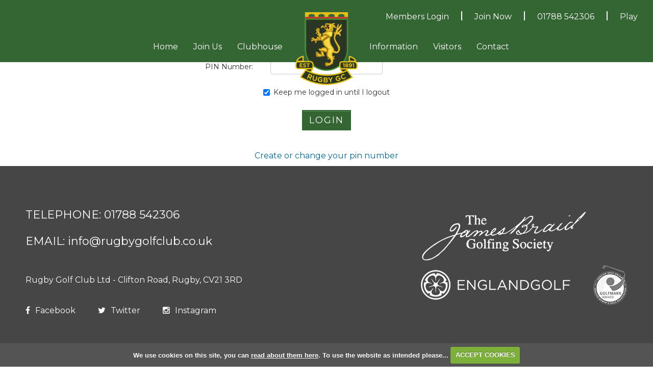

--- FILE ---
content_type: text/html; charset=UTF-8
request_url: https://www.rugbygolfclub.co.uk/ladies-section
body_size: 20225
content:

<!DOCTYPE html>
<html lang="en">
<head>
<meta http-equiv="X-UA-Compatible" content="IE=edge" />
<title>Login Required - Rugby Golf Club :: Golf Course Rugby Warwickshire</title>


<link href="/styles/bootstrap.1655723398.css" rel="stylesheet" media="screen" type="text/css">
<link href="/styles/bootstrap_common.1655723398.css" rel="stylesheet" media="screen" type="text/css">


<link href="/customcss/styles/rugby.1750250219.css" rel="stylesheet" type="text/css" media="screen">

<link href="/print.1656928773.css" rel="stylesheet" type="text/css" media="print">
<script>
  var deviceType = 'computer';
  </script>
<meta name="viewport" content="width=device-width, initial-scale=1.0">
<!--[if lt IE 9]>
<script src="/javascript/html5shiv.js"></script>
<![endif]-->

<script src="/javascript/jquery.min.js"></script>
  <script src="/javascript/jquery-migrate-1.4.1.min.js"></script><link rel="stylesheet" href="/styles/fa440/css/font-awesome.min.css">
<script src="/javascript/jquery.mb.browser-master/jquery.mb.browser.min.js"></script><script type="text/javascript" src="/javascript/bootstrap.1655723397.js"></script>


 <link href="/images/resources/rugby/favicon.png" type="image/png" rel="icon" />

<meta name="revisit-after" content="1 days">
<meta name="robots" content="index,follow">
<meta name="description" content="Rugby Golf Club, Warwickshire, Always a Warm Welcome from Staff, Members, Bar, 18 holes">
<meta name="keywords" content="Rugby Golf Club, Warwickshire, Always a Warm, Welcome from Staff, Members, Bar, 18 holes">
<meta http-equiv="Content-Type" content="text/html; charset=utf-8">
<meta http-equiv='content-language' content='en'>
<link href="https://fonts.googleapis.com/css2?family=Lora:wght@400;500;700&family=Montserrat:wght@400;500;700&display=swap" rel="stylesheet"> 
<script type="text/javascript" src="/main.js"></script>
    
<script src="/javascript/jquery.cookie.js"></script>
<script src="/javascript/jquery.cookiecuttr.js"></script>
<link href="/styles/cookiecuttr.css" rel="stylesheet" type="text/css" media="screen">
<script type="text/javascript">
$(document).ready(function () {
$.cookieCuttr({
cookieAnalytics: false,
cookiePolicyLink: "/cookie-usage.php",
cookieMessage: 'We use cookies on this site, you can <a href="{{cookiePolicyLink}}" title="read about our cookies">read about them here</a>. To use the website as intended please...',
cookieNotificationLocationBottom: true,
}); });
</script><script type="text/javascript">
$(document).ready(function() {
$("#memberid").focus();
});
</script><script type='text/javascript'> var layout3 = false; </script>
</head>
<body  class="body-class-ladies-section page-url-ladies-section  body-root-home body-nav-current-   body-public  body-loginpage body-inner " >
  
<div style='display:none;'><p><a style='display:none;' href='/extlink.php' rel='nofollow'>More</a></p></div>
  <div id="outerborder"><div id="outleft"></div>
  <div id="container">
  <!--sphider_noindex-->
    <div id="printbanner"><p class="clubname"><span class='clubnametext'>Rugby Golf Club</span><img src="/images//resources/rugby/rugby-2023-ts-small.png" align="right" alt=""></p></div><!-- Google tag (gtag.js) -->
<script async src="https://www.googletagmanager.com/gtag/js?id=G-8H7JDKE4E5"></script>
<script>
  window.dataLayer = window.dataLayer || [];
  function gtag(){dataLayer.push(arguments);}
  gtag('js', new Date());

  gtag('config', 'G-8H7JDKE4E5');
</script>


<div class="header-wrapper noprint">
  <div class="header-bg">
    
  </div>
  <div class="navbar navbar-inverse">
      <button type="button" data-toggle="collapse" class="closed-menu menu menu-trigger" data-target=".nav-collapse.collapse" id="hamburger-icon" title="Menu">
	     		  <span class="line line-1"></span>
	     		  <span class="line line-2"></span>
	     		  <span class="line line-3"></span>
        <span class="menu-button-open">MENU</span>
        <span class="menu-button-close">CLOSE</span>
	     		</button>
		<div id="myNavbar" class="nav-collapse collapse">
          <div class="nav-wrapper">
            <div class="nav-section">
			<div id="topmenu">
  <ul id="nav" class="nav"><li class="first nav-level-1 nav-menu-home"><a href="/"><span>Home</span></a></li><li class="moredown dropdown nav-level-1 nav-haslevel-2 nav-menu-the_course"><a href="/the_course" class="moredown dropdown-toggle" data-toggle="dropdown"><span> Course</span></a><ul class='dropdown-menu' role='menu' aria-labelledby="dropdownMenu"><li class=" nav-level-2 nav-menu-course_flyover"><a href="/course_flyover"><span>Course Flyover</span></a></li><li class=" nav-level-2 nav-menu-course"><a href="/course"><span>Hole by Hole Description and Tips</span></a></li><li class=" nav-level-2 nav-menu-tee_sponsorship"><a href="/tee_sponsorship"><span>Sponsorship</span></a></li> </ul></li><li class=" nav-level-1 nav-menu-golf"><a href="/golf"><span> Our History</span></a></li><li class="moredown dropdown nav-level-1 nav-haslevel-2 nav-menu-visitors"><a href="/visitors" class="moredown dropdown-toggle" data-toggle="dropdown"><span>Visitors</span></a><ul class='dropdown-menu' role='menu' aria-labelledby="dropdownMenu"><li class=" nav-level-2 nav-menu-visitors_club_diary"><a href="/visitors_club_diary"><span>Club Diary</span></a></li><li class=" nav-level-2 nav-menu-dress_code"><a href="/dress_code"><span>Dress Code</span></a></li><li class=" nav-level-2 nav-menu-our_green_fees"><a href="/our_green_fees"><span>Green Fees</span></a></li><li class=" nav-level-2 nav-menu-copy_of_health_and_safety"><a href="/copy_of_health_and_safety"><span>Copy of Health and Safety</span></a></li><li class=" nav-level-2 nav-menu-society_rates"><a href="/society_rates"><span>Society Rates</span></a></li><li class=" nav-level-2 nav-menu-offers"><a href="/offers"><span>Offers</span></a></li><li class=" nav-level-2 nav-menu-testimonials"><a href="/testimonials"><span>Testimonials</span></a></li><li class=" nav-level-2 nav-menu-nhs_staff_discounts"><a href="/nhs_staff_discounts"><span>NHS Staff Discounts</span></a></li><li class=" nav-level-2 nav-menu-opens"><a href="/opens"><span>Entrants for RGC Open Competitions</span></a></li> </ul></li><li class="moredown dropdown nav-level-1 nav-haslevel-2 nav-menu-clubhouse"><a href="/clubhouse" class="moredown dropdown-toggle" data-toggle="dropdown"><span>Clubhouse</span></a><ul class='dropdown-menu' role='menu' aria-labelledby="dropdownMenu"><li class=" nav-level-2 nav-menu-the_clubhouse"><a href="/the_clubhouse"><span>The Clubhouse</span></a></li><li class=" nav-level-2 nav-menu-restaurant"><a href="/restaurant"><span>Restaurant</span></a></li><li class=" nav-level-2 nav-menu-our_function_room"><a href="/our_function_room"><span>Our Function Room</span></a></li> </ul></li><li class=" nav-level-1 nav-menu-events"><a href="/events"><span>Events</span></a></li><li class="moredown dropdown nav-level-1 nav-haslevel-2 nav-menu-news_page"><a href="/news_page" class="moredown dropdown-toggle" data-toggle="dropdown"><span>News</span></a><ul class='dropdown-menu' role='menu' aria-labelledby="dropdownMenu"><li class=" nav-level-2 nav-menu-news"><a href="/news"><span>News</span></a></li><li class=" nav-level-2 nav-menu-mens_senior_news"><a href="/mens_senior_news"><span>Mens Senior News</span></a></li><li class=" nav-level-2 nav-menu-competition_winners"><a href="/competition_winners"><span> Competition Winners 2016</span></a></li><li class=" nav-level-2 nav-menu-board_committees"><a href="/board_committees"><span>Board &amp; Committees</span></a></li><li class=" nav-level-2 nav-menu-captains_charity_presentation"><a href="/captains_charity_presentation"><span>Captains Charity Presentation</span></a></li> </ul></li><li class="moredown dropdown nav-level-1 nav-haslevel-2 nav-menu-contact"><a href="/contact" class="moredown dropdown-toggle" data-toggle="dropdown"><span>Contact</span></a><ul class='dropdown-menu' role='menu' aria-labelledby="dropdownMenu"><li class=" nav-level-2 nav-menu-contact_rugby_golf_club"><a href="/contact_rugby_golf_club"><span>Contact Rugby Golf Club</span></a></li><li class=" nav-level-2 nav-menu-how_to_find_rugby_golf_club"><a href="/how_to_find_rugby_golf_club"><span>Our Location</span></a></li> </ul></li><li class=" nav-level-1 nav-menu-history"><a href="/history"><span>History</span></a></li><li class="moredown dropdown nav-level-1 nav-haslevel-2 nav-menu-join_us"><a href="/join_us" class="moredown dropdown-toggle" data-toggle="dropdown"><span>Join Us</span></a><ul class='dropdown-menu' role='menu' aria-labelledby="dropdownMenu"><li class=" nav-level-2 nav-menu-membership_categories"><a href="/membership_categories"><span>Membership Categories</span></a></li><li class=" nav-level-2 nav-menu-flexi_membership"><a href="/flexi_membership"><span>Flexible Membership </span></a></li><li class=" nav-level-2 nav-menu-reciprocal_golf_agreements"><a href="/reciprocal_golf_agreements"><span>Reciprocal Golf Agreements</span></a></li><li class=" nav-level-2 nav-menu-corporate_membership"><a href="/corporate_membership"><span>Corporate Membership</span></a></li><li class=" nav-level-2 nav-menu-member_benefits"><a href="/member_benefits"><span>Member Benefits</span></a></li> </ul></li><li class="moredown dropdown nav-level-1 nav-haslevel-2 nav-menu-clubhouse."><a href="/clubhouse." class="moredown dropdown-toggle" data-toggle="dropdown"><span>Clubhouse</span></a><ul class='dropdown-menu' role='menu' aria-labelledby="dropdownMenu"><li class=" nav-level-2 nav-menu-menu"><a href="/menu"><span>Menus</span></a></li><li class=" nav-level-2 nav-menu-new-the-clubhouse"><a href="/new-the-clubhouse"><span>Opening Times</span></a></li><li class=" nav-level-2 nav-menu-food_specials"><a href="/food_specials"><span>Food Specials</span></a></li><li class=" nav-level-2 nav-menu-clubhouse_etiquette"><a href="/clubhouse_etiquette"><span>Clubhouse Etiquette</span></a></li><li class=" nav-level-2 nav-menu-functions"><a href="/functions"><span>Hire RGC for Functions?</span></a></li><li class=" nav-level-2 nav-menu-christmas"><a href="/christmas"><span>Christmas</span></a></li> </ul></li><li class="moredown dropdown nav-level-1 nav-haslevel-2 nav-menu-golf_(restored_1)"><a href="/golf_(restored_1)" class="moredown dropdown-toggle" data-toggle="dropdown"><span>Information</span></a><ul class='dropdown-menu' role='menu' aria-labelledby="dropdownMenu"><li class=" nav-level-2 nav-menu-junior_golf"><a href="/junior_golf"><span>Junior Golf</span></a></li><li class=" nav-level-2 nav-menu-the_course_new"><a href="/the_course_new"><span>The Course</span></a></li><li class=" nav-level-2 nav-menu-golf."><a href="/golf."><span>Course Guide</span></a></li><li class=" nav-level-2 nav-menu-womens_charter"><a href="/womens_charter"><span>Women in Golf</span></a></li><li class=" nav-level-2 nav-menu-new_to_golf"><a href="/new_to_golf"><span>New To Golf</span></a></li><li class=" nav-level-2 nav-menu-lessons"><a href="/lessons"><span>Lessons</span></a></li> </ul></li><li class="moredown dropdown nav-level-1 nav-haslevel-2 nav-menu-visitors."><a href="/visitors." class="moredown dropdown-toggle" data-toggle="dropdown"><span>Visitors</span></a><ul class='dropdown-menu' role='menu' aria-labelledby="dropdownMenu"><li class=" nav-level-2 nav-menu-visitors-introduction"><a href="/visitors-introduction"><span>Visitors Information</span></a></li><li class=" nav-level-2 nav-menu-society_packages"><a href="/society_packages"><span>Society Packages</span></a></li><li class=" nav-level-2 nav-menu-green-fees"><a href="/green-fees"><span>Green-Fees</span></a></li><li class=" nav-level-2 nav-menu-open_competitions"><a href="/open_competitions"><span>Open Competitions</span></a></li><li class=" nav-level-2 nav-menu-course_dress_code"><a href="/course_dress_code"><span>Course Dress Code</span></a></li> </ul></li><li class="moredown dropdown nav-level-1 nav-haslevel-2 nav-menu-contact."><a href="/contact." class="moredown dropdown-toggle" data-toggle="dropdown"><span>Contact</span></a><ul class='dropdown-menu' role='menu' aria-labelledby="dropdownMenu"><li class=" nav-level-2 nav-menu-privacy_policy"><a href="/privacy_policy"><span>Privacy Policy</span></a></li><li class=" nav-level-2 nav-menu-contact_us"><a href="/contact_us"><span>Contact Us</span></a></li><li class=" nav-level-2 nav-menu-location"><a href="/location"><span>Location</span></a></li> </ul></li></ul></div>
            </div>
          </div>
    	</div>
  	</div>
  <div class="main-logo">
    <a href="/"><img src="/images/resources/rugby/rugby-2023-logo.png"></a>
  </div>
  <div class="header-links">
    <a href="/login.php"><span class="hide-members">Members </span>Login</a>
    <span class="header-vert-line"></span>
    <a href="https://www.fastdd.co.uk/platinum/start.php?c=rugbygolfclubnewmembers" target="_blank">Join Now</a>
    <span class="header-vert-line"></span>
    <span class="header-tel">01788 542306</span>
    <span class="header-vert-line"></span>
    <a href="/visitorbooking">Play</a>
  </div>
</div>
<div class="content-wrapper">
  <div id="globalwrap">
    <!--/sphider_noindex--><div class="global" style=""><div id="login">
<h3>Welcome to Rugby Golf Club</h3>
<div style="padding-bottom:3em;">
<p style="color: red;"></p>
	<form name="form1" method="post" class="form form-horizontal" action="" autocomplete="off">
<fieldset>
<div class="control-group">
<input type="hidden" name="task" value="login" />
<input type="hidden" name="topmenu" value="1" />
<label for="memberid" class="control-label">Login: </label>
<div class="controls">
        <input name="memberid" type="text" id="memberid" size="25" maxlength="50" value=''/>
</div>
</div>

<div class="control-group">

<label for="pin" class="control-label">PIN Number: </label>
  <div class="controls">
        <input name="pin" type="password" id="pin" size="4" maxlength="10" autocomplete="off"/>
  </div>
</div>
<div class="control-group">
  <div class="controls">
<label for="cachemid" class="checkbox">
  <input type="checkbox" class="inline" name="cachemid" value="1" checked="checked">
  Keep me logged in until I logout</label>
    <input type="submit" class="btn" name="Submit" value="Login">
</div>

 </fieldset></form>
<p style="text-align:center;"><a href="?action=nopin">Create or change your pin number</a></p>
</div></div>
</div>
<div id="printfooter"><br><img src="/images//resources/rugby/rugby-2023-ts-small.png" style="float:left;" class="footerClubLogo"><br><p class=\"para\" style=\"text-align:center;\">Created by intelligentgolf version 10.1.2.<br><br></div></div></div>
</div>
<div class="footer-wrapper noprint">
  <div class="top-footer">
    <div class="footer-space">
      <div class="row-fluid">
        <div class="span7">
          <div class="footer-tel">
            <h4>
              Telephone: 01788 542306
            </h4>
          </div>
          <div class="footer-email">
            <h4>
              Email: <a href="mailto:info@rugbygolfclub.co.uk">info@rugbygolfclub.co.uk</a>
            </h4>
          </div>
          <div class="footer-address">
            <span>Rugby Golf Club Ltd - Clifton Road, Rugby, CV21 3RD</span>
          </div>
          <div class="footer-social">
            <a class="footer-face" href="https://www.facebook.com/groups/871333609648109/" target="_blank"><i class="fa fa-facebook"></i>Facebook</a>
            <a class="footer-twit" href="https://twitter.com/rugbygolfclub?lang=en" target="_blank"><i class="fa fa-twitter"></i>Twitter</a>
            <a class="footer-insta" href="https://www.instagram.com/ukrugbygolf/?hl=en" target="_blank"><i class="fa fa-instagram"></i>Instagram</a>
            <!--<a class="footer-tube" href="https://www.youtube.com/channel/UCNb_PK8Up0XTIbK6XtmfqtQ" target="_blank"><i class="fa fa-youtube-play"></i>Youtube</a>!-->
          </div>
        </div>
        <div class="span5">
          <div class="footer-logos">
            <div class="footer-logos-top">
              <a href="https://www.thebraidsociety.com/home" target="_blank"><img src="/images/resources/rugby/james-braid-footer.png"></a>
            </div>
            <div class="footer-logos-bottom">
              <a href="https://www.englandgolf.org/" target="_blank"><img src="/images/resources/rugby/eg-footer.png"></a>
              <a href="https://www.golfmark.org/" target="_blank"><img src="/images/resources/rugby/golfmark-footer.png"></a>
            </div>
          </div>
        </div>
      </div>
    </div>
  </div>
  <div class="bottom-footer">
    <div class="footer-space">
      <div class="row-fluid">
        <div class="span9 footer-copy">
          Copyright 2026 by Rugby Golf Club. All rights reserved. <a class="footer-cookies" href="/cookie-usage.php">Cookies</a> <span class="footer-vert-line"></span> <a href="/privacy.php">Privacy policy</a>
        </div>
        <div class="span3 footer-ig-logo">
          <a href="https://www.intelligentgolf.co.uk" target="_blank"><img src="/images/darkbg_ig_logo.png"></a>
        </div>
      </div>
    </div>
  </div>
</div></div></div>
<div id="outright"></div></div>
<!-- Google tag (gtag.js) -->
<script async src="https://www.googletagmanager.com/gtag/js?id=G-M4HR3J3KPZ"></script>
<script>
  window.dataLayer = window.dataLayer || [];
  function gtag(){dataLayer.push(arguments);}
  gtag("js", new Date());

  gtag("config", "G-M4HR3J3KPZ", {
    "cookie_flags": "max-age=7200;secure;samesite=none",
    "auth": "Not Logged In",
    "userLevel": "Not Logged In",
    "memberType": "Not Logged In"
  });</script><script>

 // menu control

 $('#hamburger-icon').click(function(){
   $('body').toggleClass('open-nav');
 });
  
 // scroll navbar fade
  
  $(window).on("scroll touchmove", function () {
    var winwidth = window.innerWidth;
    if (winwidth >= 980){
     $('.body-public').toggleClass('fix', $(document).scrollTop() > 100);
    }
    else {
      $('.body-public').removeClass('fix');
    }
  });
  
  // scorecard button
  
  $('.body-public a#score-open-link').click(function(){
      $('.scorecard-content').slideDown('400');
      $('a#score-open-link').addClass('hide');
      $('a#score-close-link').addClass('disp');
    });
    
    $('.body-public a#score-close-link').click(function(){
      $('.scorecard-content').slideUp('400');
      $('a#score-open-link').removeClass('hide');
      $('a#score-close-link').removeClass('disp');
    });
  
  // newsletter label fade
  
  $(document).ready(function(){
    setInterval(function(){
      if($('.body-public .newsletter-form .customFormLine:nth-child(1)').children('input').length > 0){
        if($('.customFormLine:nth-child(1) input').val().length >= 1){
          $('.customFormLine:nth-child(1)').addClass('hide-label');
        }
        else {
          $('.customFormLine:nth-child(1)').removeClass('hide-label');
        }
      }
    }, 500);
  });
  
   // video resize
  
  $(document).ready(function(){
    setEmbeddedVideosHeight();
  });
  
  function setEmbeddedVideosHeight() {
  
  // Find all YouTube videos
  var $allVideos = $(".hole-small-slideshow iframe[src*='//player.vimeo.com'], .home-pic-text iframe[src^='//player.vimeo.com'], .home-pic-text iframe[src^='//www.youtube.com']");
    
    var $difVideo = $(".dif-height.content-video iframe[src^='//www.youtube.com']");
	
  // Figure out and save aspect ratio for each video
  $allVideos.each(function() {
  $(this)
    .data('aspectRatio', this.height / this.width)

    // and remove the hard coded width/height
    .removeAttr('height')
    .removeAttr('width');

  });
    
  
  // When the window is resized
  $(window).resize(function() {
	  
	  // Resize all videos according to their own aspect ratio
	  $allVideos.each(function() {
		var newWidth = $(this).parent().width();
		var $el = $(this);
		$el
		  .width(newWidth)
        .height(newWidth / (16/9));
		  //.height(newWidth * $el.data('aspectRatio'));
	  });
	  
  }).resize(); // Kick off one resize to fix all videos on page load
}

</script></body></html>

--- FILE ---
content_type: text/css;charset=UTF-8
request_url: https://www.rugbygolfclub.co.uk/customcss/styles/rugby.1750250219.css
body_size: 54400
content:
/* anton styles */

.CodeMirror-wrap .CodeMirror-scroll {
  height: 600px;
}

/* general styles */

body {
  font-size: 16px;
  font-family: 'Montserrat', sans-serif;
}

h1 {
  font-weight: 400;
  font-size: 38px;
  line-height: 48px;
  font-family: 'Lora', serif;
  color: #346633;
}

h2 {
  font-weight: 400;
  font-size: 30px;
  line-height: 40px;
  font-family: 'Lora', serif;
  color: #346633;
}

h3 {
  font-weight: 400;
  font-size: 26px;
  line-height: 36px;
  font-family: 'Lora', serif;
  color: #346633;
}

h4 {
  font-size: 22px;
  line-height: 32px;
  font-weight: 400;
  color: #333;
}

h5 {
  font-size: 20px;
  line-height: 30px;
  font-weight: 400;
  color: #349933;
}

h6 {
  font-size: 18px;
  line-height: 28px;
  font-weight: 400;
  color: #fc0;
}

h5 a {
  background: #346633;
  border: 2px solid transparent;
  display: inline-block;
  padding: 6px 12px;
  color: white;
  font-size: 16px;
  text-transform: uppercase;
}

h5 a:hover {
  background: transparent;
  border: 2px solid #346633;
  color: #346633;
}

a {
  color: #346633;
  transition: all 300ms ease-in-out;
  -moz-transition: all 300ms ease-in-out;
  -webkit-transition: all 300ms ease-in-out;
}

a:hover {
  color: #000;
  text-decoration: none;
}

a:focus {
  outline: 0;
}

input, button, select, textarea {
  font-family: 'Montserrat', sans-serif;
}

/* header styles */

.header-wrapper {
  position: fixed;
  width: 100%;
  /*background: #346633;*/
  top: 0px;
  left: 0px;
  min-height: 122px;
  z-index: 1000;
}

.main-logo {
  width: 122px;
  position: absolute;
  left: 0px;
  right: 0px;
  margin: 0px auto;
  top: 24px;
  z-index: 50;
  transition: all 400ms ease-in-out;
  -moz-transition: all 400ms ease-in-out;
  -webkit-transition: all 400ms ease-in-out;
}

.header-links {
  position: absolute;
  right: 60px;
  top: 55px;
  color: white;
  text-transform: uppercase;
  letter-spacing: 2px;
  font-size: 18px;
  transition: all 400ms ease-in-out;
  -moz-transition: all 400ms ease-in-out;
  -webkit-transition: all 400ms ease-in-out;
}

.header-links a {
  color: white;
}

.header-links a:hover {
  color: #FFCC00;
}

.header-vert-line {
  content: '';
  margin: 0px 20px;
  position: relative;
  display: inline-block;
  width: 2px;
  height: 18px;
  background: white;
  top: 2px;
}

.header-bg {
  background: #346633;
  width: 100%;
  height: 122px;
  transition: all 400ms ease-in-out;
  -moz-transition: all 400ms ease-in-out;
  -webkit-transition: all 400ms ease-in-out;
}

/* navbar styles */

.navbar {
  margin-bottom: 0px;
}

#hamburger-icon {
  position: absolute;
  top: 0px;
  left: 0px;
  width: 236px;
  height: 122px;
  background: #FC0;
  border: none;
  transition: all 400ms ease-in-out;
  -moz-transition: all 400ms ease-in-out;
  -webkit-transition: all 400ms ease-in-out;
}

.menu-button-open {
  position: absolute;
  top: 54px;
  left: 120px;
  color: #346633;
  letter-spacing: 2px;
  transition: all 400ms ease-in-out;
  -moz-transition: all 400ms ease-in-out;
  -webkit-transition: all 400ms ease-in-out;
  opacity: 1;
}

.open-nav .menu-button-open {
  opacity: 0;
}

.menu-button-close {
  position: absolute;
  top: 54px;
  left: 120px;
  color: #346633;
  letter-spacing: 2px;
  transition: all 400ms ease-in-out;
  -moz-transition: all 400ms ease-in-out;
  -webkit-transition: all 400ms ease-in-out;
  opacity: 0;
}

.open-nav .menu-button-close {
  opacity: 1;
}

.line {
  display: inline-block;
  height: 2px;
  background: #346633;
  content: '';
  transition: all 400ms ease-in-out;
  -moz-transition: all 400ms ease-in-out;
  -webkit-transition: all 400ms ease-in-out;
}

.line-1 {
  width: 25px;
  position: absolute;
  top: 49px;
  left: 64px;
}

.line-2 {
  width: 35px;
  position: absolute;
  top: 62px;
  left: 54px;
  opacity: 1;
}

.line-3 {
  width: 35px;
  position: absolute;
  top: 75px;
  left: 54px;
}

.open-nav .line-1 {
  width: 35px;
  transform: rotate(45deg);
  top: 62px;
  left: 55px;
}

.open-nav .line-2 {
  opacity: 0;
}

.open-nav .line-3 {
  transform: rotate(-45deg);
  top: 62px;
}

#myNavbar {
  background: #346633;
  position: absolute;
  top: -100px;
  left: 0px;
  width: 100%;
  z-index: -1;
  transition: all 400ms ease-in-out;
  -moz-transition: all 400ms ease-in-out;
  -webkit-transition: all 400ms ease-in-out;
}

.open-nav #myNavbar {
  top: 122px;
}

.nav-wrapper {
  width: 1170px;
  margin: 0px auto;
  padding: 20px 0px 10px;
  transition: all 400ms ease-in-out;
  -moz-transition: all 400ms ease-in-out;
  -webkit-transition: all 400ms ease-in-out;
}

.navbar .nav {
  float: none;
}

.navbar .nav > li {
  float: none;
  display: inline-block;
}

.navbar-inverse .nav > li > a {
  color: white;
  text-shadow: none;
}

@media (min-width: 1200px) {
  .body-public .nav-section .nav > li:nth-child(5){
    margin-right: 140px;
  }
}

.navbar-inverse .nav > li > a:hover, .navbar-inverse .nav > li.current > a {
  color: #fc0;
}

.navbar-inverse .nav li.dropdown.open > .dropdown-toggle, .navbar-inverse .nav li.dropdown.active > .dropdown-toggle, .navbar-inverse .nav li.dropdown.open.active > .dropdown-toggle {
  color: #FC0;
  box-shadow: none;
  background: transparent;
}

.dropdown-menu {
  background: #244723;
}

.dropdown-menu > li > a {
  color: white;
}

.dropdown-menu > li > a:hover, .dropdown-menu > li.current > a {
  color: #fc0;
  background: transparent;
  background-image: none;
}

/* scrolled header styles */

.fix .header-bg {
  background: rgba(52,102,51,0.7);
  height: 100px;
}

.fix .main-logo {
  width: 100px;
  top: 10px;
}

.fix .header-wrapper {
  min-height: 100px;
}

.fix.open-nav #myNavbar {
  top: 100px;
  background: rgba(52,102,51,0.7);
}

.fix #hamburger-icon {
  height: 100px;
  background: rgba(255,204,0,0.8);
}

.fix .menu-button-open {
  top: 40px;
}

.fix .menu-button-close {
  top: 40px;
}

.fix .line-1 {
  top: 35px;
}

.fix .line-2 {
  top: 48px;
}

.fix .line-3 {
  top: 61px;
}

.fix.open-nav .line-1 {
  top: 48px;
}

.fix.open-nav .line-3 {
  top: 48px;
}

.fix .nav-wrapper {
  padding: 10px 0px;
}

.fix .header-links {
  top: 41px;
}

/* footer styles */

.top-footer {
  background: #464646;
  color: white;
}

.footer-space {
  padding: 0px 200px;
}

.footer-tel {
  padding-top: 80px;
}

.footer-tel h4 {
  text-transform: uppercase;
  margin: 0px;
  color: white;
}

.footer-email {
  padding-top: 20px;
}

.footer-email h4 {
  text-transform: uppercase;
  margin: 0px;
  color: white;
}

.footer-email h4 a {
  color: white;
  text-transform: lowercase;
}

.footer-email h4 a:hover {
  color: #fc0;
}

.footer-address {
  padding-top: 50px;
}

.footer-social {
  padding-top: 40px;
  padding-bottom: 80px;
}

.footer-social a {
  color: white;
  margin-right: 40px;
}

.footer-social a i {
  margin-right: 10px;
}

.footer-social a.footer-face:hover {
  color: #4267b2;
}

.footer-social a.footer-twit:hover {
  color: #1da1f2;
}

.footer-social a.footer-insta:hover {
  color: #912eb9;
}

.footer-social a.footer-tube:hover {
  color: #ff0000;
}

.footer-logos-top {
  padding-top: 80px;
  text-align: right;
  padding-right: 74px;
}

.footer-logos-bottom {
  text-align: right;
}

.footer-logos-bottom > a:first-child img {
  margin-right: 40px;
}

.bottom-footer {
  background: #383838;
  padding: 20px 0px; 
}

.footer-copy {
  color: white;
  padding-top: 8px;
}

.footer-copy a {
  color: white;
}

.footer-copy a:hover {
  color: #fc0;
}

.footer-cookies {
  margin-left: 15px;
}

.footer-vert-line {
  content: '';
  display: inline-block;
  width: 2px;
  height: 18px;
  position: relative;
  top: 3px;
  margin: 0px 15px;
  background: white;
}

.footer-ig-logo {
  text-align: right;
}

.footer-ig-logo img {
  width: 120px;
}

/* home page styles */

.home-slideshow {
  position: relative;
}

.home-slideshow .galleryInner {
  width: 100% !important;
  height: auto !important;
}

.home-status-weather {
  position: absolute;
  bottom: 0px;
  width: 100%;
  background: rgba(0,0,0,0.7);
  height: 64px;
  z-index: 20;
  color: white;
  overflow-y: hidden;
}

.home-status-weather .weatherSingle {
  display: inline-block;
  width: 125px;
  position: relative;
}

.home-status-weather .weatherImage {
  position: absolute;
  top: -7px;
  left: 0px;
  width: 50px;
}

.home-status-weather .weatherDate {
  position: absolute;
  top: -3px;
  left: 60px;
}

.home-status-weather .weatherTemp {
  position: absolute;
  top: 17px;
  left: 60px;
  font-weight: 700;
}

.home-status-weather .afterWeather {
  display: none;
}

.home-status-weather .weathers {
  display: inline-block;
  margin-left: 70px;
}

.home-status-weather h3 {
  display: none;
}

.home-status-weather p {
  display: block;
  margin: 0px 0px 0px 0px;
  position: relative;
  top: -9px;
  left: 40%;
  width: 59%;
  height: 41px;
  overflow-y: hidden;
}

.home-status-weather .updatedate > b {
  display: none;
}

.page-space {
  padding: 0px 200px;
}

.home-white-bg {
  padding-top: 60px;
}

.home-content-area {
  line-height: 28px;
}

.home-intro {
  text-align: center;
  line-height: 34px;
}

.home-intro h1 {
  color: #346633;
  font-size: 50px;
  line-height: 60px;
  margin: 0px;
  padding-bottom: 5px;
}

.home-intro h4 {
  margin: 0px;
  text-transform: uppercase;
  font-size: 18px;
  line-height: 24px;
  letter-spacing: 2px;
  padding-bottom: 30px;
  color: #333;
}

.home-intro h5 {
  display: inline-block;
  margin-top: 50px;
}

.home-intro h5 a {
  padding: 6px 20px;
  margin-right: 20px;
}

.home-grey-bg {
  background: #EFF4F0;
  margin-top: -130px;
}

.home-grey-bg-content {
  padding-top: 210px;
  padding-bottom: 100px;
}

.home-grey-bg-content .span8 {
  padding-left: 75px;
}

.home-grey-title h2 {
  color: #339933;
  text-transform: uppercase;
  font-size: 70px;
  line-height: 80px;
  margin: 0px;
  padding: 60px 0px;
}

.home-grey-title h3 {
  text-transform: uppercase;
  font-size: 50px;
  line-height: 60px;
  padding: 40px 0px;
}

.home-grey-bg-content .span4.pull-left {
  margin-left: 0px;
}

.home-history h3 {
  font-weight: 700;
  color: #333;
  margin: 0px;
  padding-top: 20px;
  text-transform: uppercase;
  letter-spacing: 3px;
}

.home-small-two-col h4 {
  text-transform: uppercase;
  color: #333;
  letter-spacing: 3px;
  margin: 0px;
  padding-top: 15px;
  padding-bottom: 10px;
}

.row-fluid > .home-pic-text:first-child {
  padding-right: 50px;
}

.row-fluid > .home-pic-text:last-child {
  padding-left: 50px;
}

.home-small-two-col a {
  color: #346633;
  text-transform: uppercase;
  letter-spacing: 2px;
}

.home-small-two-col a::after {
  position: relative;
  top: 3px;
  content: url('/images/resources/rugby/home-grey-bg-arrow.png');
  margin-left: 15px;
}

/* newsletter styles */

.newsletter-bg {
  background: #346633;
  padding: 30px 0px;
  color: white;
}

.newsletter-label p {
  text-transform: uppercase;
  margin: 0px;
  padding-top: 15px;
}

.newsletter-form {
  position: relative;
}

.newsletter-form form {
  margin: 0px;
}

.newsletter-form label {
  position: absolute;
  left: 15px;
  top: 15px;
  color: black;
  opacity: 1;
  transition: all 200ms ease-in-out;
  -moz-transition: all 200ms ease-in-out;
  -webkit-transition: all 200ms ease-in-out;
}

.newsletter-form .hide-label label {
  opacity: 0;
}

.newsletter-form input {
  width: calc(100% - 160px);
  height: 28px;
  padding: 10px;
  border-radius: 0px;
  margin-bottom: 0px !important;
}

.newsletter-form input[type*="submit"] {
  position: absolute;
  width: auto;
  right: 0px;
  top: 0px;
  background: #FC0;
  height: 50px;
  color: #333;
  border: none;
  padding: 15px 30px;
  font-size: 16px;
  text-transform: capitalize;
}

.newsletter-form input[type*="submit"]:hover {
  background: black;
  color: white;
}

/* inner page */

.inner-slideshow .galleryInner {
  width: 100% !important;
  height: auto !important;
}

.inner-content-area {
  text-align: center;
}

.inner-nav {
  background: #F0F5F1;
  text-align: center;
}

.inner-nav h2 {
  display: none;
}

.inner-nav ul {
  margin: 0px;
  padding: 15px 0px;
}

.inner-nav ul li {
  display: inline-block;
}

.inner-nav ul li::after {
  content: '';
  background: #333;
  width: 2px;
  height: 19px;
  display: inline-block;
  margin: 0px 31px;
  position: relative;
  top: 3px;
}

.inner-nav ul li:last-child::after {
  display: none;
}

.inner-nav ul li a {
  color: #333;
  text-transform: uppercase;
  letter-spacing: 2px;
}

.inner-nav ul li.current a, .inner-nav ul li a:hover {
  color: #349933; 
}

.inner-title {
  padding: 80px 0px 60px;
}

.inner-title h1 {
  margin: 0px;
  font-size: 50px;
  line-height: 60px;
  color: #346633;
}

.inner-main-content {
  padding-bottom: 80px;
}

.inner-content {
  line-height: 28px;
}

.inner-content h4 {
  color: #349933;
  text-transform: uppercase;
  letter-spacing: 2px;
  font-size: 18px;
  line-height: 28px;
}

.inner-pic-section {
  padding: 80px 0px 0px;
}

/* inner testimonials */

.content-testimonials {
  text-align: center;
  background: #EFF4F0;
  padding: 80px 0px 70px;
  position: relative;
}

.content-testimonials h4 {
  color: #346633;
  letter-spacing: 2px;
  text-transform: uppercase;
  margin: 0px;
  padding-bottom: 10px;
}

.content-testimonials .galleryInner {
  background-image: none !important;
  overflow: visible !important;
}

.content-testimonials .galleryInner {
    margin: 0 auto;
    width: 100% !important;
    padding: 0px;
    -webkit-box-sizing: border-box;
    -moz-box-sizing: border-box;
    box-sizing: border-box;
    height: auto !important;
}

.content-testimonials .galleryInner .nivo-caption {
    width: 100%;
    -moz-opacity: 1;
    margin: 0px;
    -webkit-box-sizing: border-box;
    -moz-box-sizing: border-box;
    box-sizing: border-box;
    filter: alpha(opacity=100);
    opacity: 1;
    position: relative;
    z-index: 0;
    background-color: rgba(0,0,0,0);
    padding: 0;
    height: auto;
    overflow: visible;
    min-height: 80px;
}

.content-testimonials .galleryInner .nivo-caption p {
  color: #383838;
  font-family: 'Lora',serif;
  font-weight: 700;
  font-style: italic;
  font-size: 20px;
  line-height: 30px;
  text-shadow: none;
}

.content-testimonials .galleryInner .nivo-caption h4 {
  text-transform: capitalize;
  font-weight: 400;
  color: #333;
  background: transparent;
  font-size: 18px;
  line-height: 28px;
  font-family: 'Montserrat', sans-serif;
  letter-spacing: 0px;
}

.content-testimonials .galleryInner img {
    display: none !important;
}

.body-contentpage #global > br {
  display: none;
}

.content-testimonials .nivo-controlNav-Wrapper {
  position: relative;
  bottom: 0px;
  padding-top: 20px;
}

.content-testimonials .nivo-controlNav {
  padding: 0px;
}

/* course page */

.scorecard-box {
  padding: 30px 0px;
}

.scorecard-box a {
  display: inline-block;
  background: #346633;
  position: relative;
  width: 150px;
  color: white;
  text-align: center;
  padding: 8px 20px;
  border: 2px solid transparent;
  border-radius: 0px;
  transition: all 400ms ease-in-out;
  -moz-transition: all 400ms ease-in-out;
  -webkit-transition: all 400ms ease-in-out;
}

.scorecard-box a:hover {
  background: transparent;
  color: #346633;
  border: 2px solid #346633;
  cursor: pointer;
}

.scorecard-open > a#score-open-link::after {
  position: absolute;
  content: '\f107';
  font-family: 'FontAwesome';
  right: 9px;
}

.scorecard-open > a#score-close-link::after {
  position: absolute;
  content: '\f106';
  font-family: 'FontAwesome';
  right: 9px;
}

.scorecard-box #score-close-link {
  display: none;
}

.scorecard-box .scorecard-content {
  padding-top: 20px;
  display: none;
}

.scorecard-box #score-open-link.hide {
  display: none;
}

.scorecard-box #score-close-link.disp {
  display: inline-block;
}

.scorecard-content table.scorecard th, .scorecard-content table.scorecard td {
  text-align: center;
}

.scorecard-content table .White {
  background: white;
  color: #333;
}

.scorecard-content table .Yellow {
  background: #FC0;
  color: #333;
}

.scorecard-content table .Red {
  background: #F00;
  color: white;
}

/* hole page */

.body-public .hole-slideshow .wysiwyg-editable > br {
  display: none;
}

.hole-slideshow .galleryInner {
  width: 100% !important;
  height: auto !important;
}

.hole-nav {
  padding-bottom: 40px;
}

.hole-nav h2 {
  display: none;
}

.hole-nav ul {
  margin: 0px;
}

.hole-nav ul li {
  display: inline;
  margin: 0px 8px 0px 4px;
  position: relative;
}

.hole-nav ul li::after {
  position: absolute;
  right: -7px;
  content: '';
  display: inline-block;
  background: #349933;
  width: 7px;
  height: 2px;
  top: 8px;
}

.hole-nav ul li:last-child::after {
  display: none;
}

.hole-nav ul li a {
  color: #349933;
  display: inline-block;
  width: 36px;
  line-height: 36px;
}

.hole-nav ul li.current a, .hole-nav ul li a:hover {
  color: #333;
}

.hole-main-content {
  text-align: center;
}

.hole-title {
  padding: 80px 0px 60px;
}

.hole-title h1 {
  margin: 0px;
  font-size: 50px;
  line-height: 60px;
  color: #346633;
}

.hole-small-slideshow .galleryInner {
  width: 100% !important;
  height: auto !important;
}

/*.hole-map {
  padding-left: 79px;
}*/

.hole-yards {
  padding-top: 50px;
  font-size: 18px;
  text-transform: uppercase;
}

.hole-yards > div {
  display: inline-block;
  width: 190px;
  margin-right: 50px;
}

.hole-yards .white::before {
  position: relative;
  content: '';
  display: inline-block;
  border: 1px solid #C4C4C4;
  background: white;
  width: 23px;
  height: 23px;
  margin-right: 15px;
  top: 6px;
}

.hole-yards .yellow::before {
  position: relative;
  content: '';
  display: inline-block;
  border: 1px solid #C4C4C4;
  background: #FC0;
  width: 23px;
  height: 23px;
  margin-right: 15px;
  top: 6px;
}

.hole-yards .red::before {
  position: relative;
  content: '';
  display: inline-block;
  border: 1px solid #C4C4C4;
  background: #F00;
  width: 23px;
  height: 23px;
  margin-right: 15px;
  top: 6px;
}

.hole-yards .wysiwyg-editable {
  display: inline-block;
}

.hole-desc {
  padding-top: 50px;
  font-size: 18px;
  line-height: 28px;
}

.hole-desc h4 {
  color: #349933;
  text-transform: uppercase;
  margin: 0px;
  padding-bottom: 15px;
  letter-spacing: 2px;
}

.hole-tip {
  padding-top: 50px;
  font-size: 18px;
  line-height: 28px;
}

.hole-tip h4 {
  color: #349933;
  text-transform: uppercase;
  margin: 0px;
  padding-bottom: 15px;
  letter-spacing: 2px;
}

.hole-tip h5 {
  color: #346633;
  text-transform: uppercase;
  font-size: 16px;
  margin: 0px;
  line-height: 26px;
  padding-top: 10px;
}

.hole-main-content {
  padding-bottom: 90px;
}

#globalwrap {
  padding-top: 0px;
}

/* default pages */

body[class*="php-"], .body-class-members, .body-class-visitorbooking, .body-class-getawayletter, [class*="body-class-setcoursestatus"], .body-class-opens {
  background: url('/images/resources/rugby/members-bg.jpg');
  background-repeat: no-repeat;
  background-size: cover;
  background-attachment: fixed;
}

body[class*="php-"] .content-wrapper, .body-class-members .content-wrapper, .body-class-visitorbooking .content-wrapper, .body-class-getawayletter .content-wrapper, [class*="body-class-setcoursestatus"] .content-wrapper, .body-class-opens .content-wrapper {
  width: 1170px;
  margin: 0px auto;
}

body[class*="php-"] #globalwrap, .body-class-visitorbooking #globalwrap, .body-class-getawayletter #globalwrap, .body-class-members #globalwrap, [class*="body-class-setcoursestatus"] #globalwrap, .body-class-opens #globalwrap {
  margin-top: 200px;
  margin-bottom: 60px;
  border: 2px solid #346633;
  padding: 20px;
  background: rgba(255,255,255,0.8);
}

.body-class-members #container #globalwrap {
  margin-top: 100px;
  margin-bottom: 60px;
  border: 2px solid #346633;
  padding: 20px;
  background: rgba(255,255,255,0.9);
}

body[class*="php-"] .top-footer, .body-class-members .top-footer, .body-class-visitorbooking .top-footer, .body-class-getawayletter .top-footer, [class*="body-class-setcoursestatus"] .top-footer, .body-class-opens .top-footer {
  display: none;
}

/* sticky footer */

@media (min-width: 768px) {
  html {
    position: relative;
    min-height: 100%;
  }
  body[class*="php-"], .body-class-members, .body-class-visitorbooking, .body-class-getawayletter, [class*="body-class-setcoursestatus"], .body-class-opens {
   margin-bottom: 120px; 
  }
  body[class*="php-"] .footer-wrapper, .body-class-members .footer-wrapper, .body-class-visitorbooking .footer-wrapper, .body-class-getawayletter .footer-wrapper, [class*="body-class-setcoursestatus"] .footer-wrapper, .body-class-opens .footer-wrapper {
    position: absolute;
    bottom: 0px;
    width: 100%;
    height: 80px;
  }
}

/* login */

#login {
  text-align: center;
}

#login h3 {
  margin: 0px;
  padding-bottom: 20px;
}

#login fieldset {
  padding: 0;
  margin: 0;
  border: 0;
  display: inline-block;
  transform: translateX(-90px);
}

#login input[type*="submit"] {
  margin-top: 20px;
  letter-spacing: 2px;
  font-size: 18px;
}

#login > div {
  padding-bottom: 0px !important;
}

/* buttons */

input[type*="submit"], a.btn, button.btn {
  display: inline-block;
  text-shadow: none;
  background: #346633;
  border: 2px solid transparent;
  color: white;
  padding: 8px 12px;
  border-radius: 0px;
  text-transform: uppercase;
   transition: all 300ms ease-in-out;
  -moz-transition: all 300ms ease-in-out;
  -webkit-transition: all 300ms ease-in-out;
}

input[type*="submit"]:hover, a.btn:hover, button.btn:hover {
  background: transparent;
  color: #346633;
  border-color: #346633;
}

/* no pin page */

@media (min-width: 1200px) {
  .body-class-members.php-login .nav-section .nav > li:nth-child(5) {
    margin-right: 140px;
  }
}

/* members styles */

.body-class-members .header-wrapper {
  background: #346633;
  position: relative;
}

.body-class-members #hamburger-icon {
  display: none;
}

.body-class-members .header-bg {
  display: none;
}

.body-class-members #myNavbar {
  top: 27px;
  z-index: 10;
  position: relative;
  background: transparent;
}

.body-class-members .header-links {
  display: none;
}

.body-class-members .nav-menu-information .dropdown-menu .nav-menu-information {
  display: none;
}

@media (min-width: 1200px) {
  .body-class-members .nav-section .nav > li:nth-child(5) {
    margin-right: 140px;
  }
}

.php-index #container #globalwrap {
  padding: 0px;
  border: none;
  background: transparent;
}

.php-index #leftcontent > div, .php-index #rightcontent > div {
  background: rgba(255,255,255,0.9);
  border: 2px solid #346633;
}

.php-weatherfg #globalwrap .image-night {
  background: transparent;
}

.php-weatherfg #globalwrap img.image-night {
  background: #346633;
  border-radius: 50%;
}

.php-weatherfg .weatherImage img {
  background: #346633;
  border-radius: 50%;
}

.php-halloffame .hallOfFame > div:nth-child(3) {
  padding-left: 20px;
}

.php-search .content-wrapper input[type*="submit"] {
  margin-top: -11px;
}

.php-messages .well {
  background: transparent;
  padding: 10px;
  border: none;
  box-shadow: none;
}

.php-prefs #globalwrap input[type*="submit"] {
  margin-top: 10px;
}

.php-analysis .pull-left {
  float: none;
}

.php-analysis .pull-right {
  float: none;
}

/* public responsive styles */

@media (min-width: 1600px) and (max-width: 1799px) {
  .page-space {
    padding: 0px 150px;
  }
  .footer-space {
    padding: 0px 150px;
  }
}

@media (min-width: 1400px) and (max-width: 1599px) {
  .page-space {
    padding: 0px 100px;
  }
  .footer-space {
    padding: 0px 100px;
  }
  /*.hole-map {
    padding-left: 70px;
  }*/
  .home-intro {
    padding-top: 0px;
  }
  .row-fluid > .home-pic-text:first-child {
    padding-right: 30px;
  }
  .row-fluid > .home-pic-text:last-child {
    padding-left: 30px;
  }
  .header-links {
    letter-spacing: 0px;
  }
}

@media (min-width: 1200px) and (max-width: 1399px) {
  .page-space {
    padding: 0px 50px;
  }
  .footer-space {
    padding: 0px 50px;
  }
  /*.hole-map {
    padding-left: 70px;
  }*/
  .home-intro {
    padding: 0px;
  }
  .row-fluid > .home-pic-text:first-child {
    padding-right: 30px;
  }
  .row-fluid > .home-pic-text:last-child {
    padding-left: 30px;
  }
  .header-links {
    letter-spacing: 0px;
    text-transform: capitalize;
    font-size: 16px;
  }
  .home-grey-bg-content .span8 {
    padding-left: 50px;
  }
  .home-grey-bg {
    margin-top: -80px;
  }
  .home-grey-bg-content {
    padding-top: 160px;
  }
}

/* main responsive styles */

/* landscape tablet */

@media (min-width: 980px) and (max-width: 1199px) {
  .page-space {
    padding: 0px 25px;
  }
  .footer-space {
    padding: 0px 25px;
  }
  /*.hole-map {
    padding-left: 70px;
  }*/
  .home-intro {
    padding: 0px;
  }
  .row-fluid > .home-pic-text:first-child {
    padding-right: 30px;
  }
  .row-fluid > .home-pic-text:last-child {
    padding-left: 30px;
  }
  .header-links {
    letter-spacing: 0px;
    text-transform: capitalize;
    font-size: 14px;
    right: 15px;
  }
  .header-vert-line {
    top: 3px;
    margin: 0px 10px;
  }
  .home-grey-bg-content .span8 {
    padding-left: 50px;
  }
  .home-grey-bg {
    margin-top: -80px;
  }
  .home-grey-bg-content {
    padding-top: 160px;
  }
  .home-status-weather .weathers {
    margin-left: 15px;
  }
  .home-grey-title h2 {
    font-size: 60px;
    line-height: 70px;
    padding: 0px 0px 20px;
  }
  .nav-wrapper {
    width: 940px;
  }
  .body-public .navbar-inverse .nav > li:nth-child(5) {
    margin-right: 120px;
  }
  .body-public .navbar-inverse .nav > li > a {
    font-size: 14px;
    padding: 10px;
  }
  .newsletter-label p {
    text-transform: initial;
  }
  .footer-social a {
    margin-right: 20px;
  }
  .footer-logos-top {
    text-align: center;
    padding-right: 0px;
  }
  .footer-logos-bottom {
    text-align: center;
  }
  .footer-logos-bottom > a:first-child img {
    margin-right: 0px;
  }
  .header-bg {
    height: 100px;
  }
  .body-public .main-logo {
    width: 100px;
    top: 10px;
  }
  .header-links {
    top: 41px;
  }
  #hamburger-icon {
    height: 100px;
  }
  .open-nav #myNavbar {
    top: 100px;
  }
  .menu-button-close {
    top: 40px;
  }
  .menu-button-open {
    top: 40px;
  }
  .line-1 {
    top: 35px;
  }
  .line-2 {
    top: 48px;
  }
  .line-3 {
    top: 61px;
  }
  /*.hole-map {
    padding-left: 61px;
  }*/
  body[class*="php-"] .content-wrapper, .body-class-members .content-wrapper, .body-class-visitorbooking .content-wrapper, .body-class-getawayletter .content-wrapper, [class*="body-class-setcoursestatus"] .content-wrapper, .body-class-opens .content-wrapper {
    width: 940px;
  }
  .body-class-members .navbar-inverse .nav > li:nth-child(4) {
    margin-right: 140px;
  }
  .body-class-members .navbar-inverse .nav > li > a {
    padding: 10px 13px;
  }
  .body-class-members #globalwrap {
    overflow-x: scroll;
  }
  .php-hcaplist .btn-group + .btn-group {
    margin-left: 0px;
    margin-top: 10px;
    display: block;
  }
  .php-directory #globalwrap table a[href*="mailto"] {
    word-break: break-all;
  }
  .php-directory #globalwrap table td {
    padding: 4px;
    font-size: 14px;
  }
  .body-class-members .teebooking#global .tabs li a {
    padding: 10px 15px;
  }
  .body-class-members .teebooking#global .tabs li.current a {
    padding-top: 15px;
  }
  .body-class-members.php-login .navbar-inverse .nav > li > a {
    padding: 10px;
    font-size: 14px;
  }
  .body-class-members.php-login .navbar-inverse .nav > li:nth-child(4) {
    margin-right: 0px;
  }
  .body-class-members.php-login .navbar-inverse .nav > li:nth-child(5) {
    margin-right: 120px;
  }
  .inner-nav ul li a {
    letter-spacing: 0px;
  }
  .inner-nav ul li::after {
    margin: 0px 20px;
  }
}

/* portrait tablet */

@media (min-width: 768px) and (max-width: 979px) {
  .home-status-weather .weathers > .weatherSingle:last-child {
    display: none;
  }
  .home-status-weather .weathers {
    margin-left: 15px;
  }
  .page-space {
    padding: 0px 20px;
  }
  .home-intro {
    padding: 0px;
  }
  .home-grey-bg-content {
    padding-top: 160px;
  }
  .home-grey-bg {
    margin-top: -90px;
  }
  .home-grey-bg-content .span8 {
    padding-left: 0px;
  }
  .home-grey-title h2 {
    padding: 0px 0px 20px;
    font-size: 52px;
    line-height: 62px;
  }
  .row-fluid > .home-pic-text:first-child {
    padding-right: 0px;
  }
  .row-fluid > .home-pic-text:last-child {
    padding-left: 0px;
  }
  .newsletter-form input {
    width: calc(100% - 100px);
  }
  .newsletter-form input[type*="submit"] {
    padding: 15px;
  }
  .newsletter-content.row-fluid .span8 {
    width: 57.18232044198895%;
  }
  .newsletter-content.row-fluid .span4 {
    width: 40.05524861878453%;
  }
  .newsletter-label p {
    padding-top: 5px;
  }
  .footer-space {
    padding: 0px 20px;
  }
  .footer-logos-top {
    text-align: center;
    padding: 50px 0px 20px;
  }
  .footer-logos-bottom > a:first-child img {
    margin-right: 0px;
    margin-bottom: 20px;
  }
  .footer-logos-bottom {
    text-align: center;
  }
  .footer-address {
    padding-top: 35px;
    font-size: 15px;
  }
  .footer-social a {
    margin-right: 15px;
    font-size: 14px;
  }
  .footer-copy {
    font-size: 13px;
  }
  .footer-cookies {
    margin-left: 5px;
  }
  .footer-vert-line {
    height: 16px;
    margin: 0px 10px;
  }
  .inner-nav ul li a {
    text-transform: capitalize;
    letter-spacing: 0px;
  }
  .inner-nav ul li::after {
    margin: 0px 20px;
  }
  .hole-nav {
    width: 490px;
    margin: 0px auto;
  }
  .hole-nav ul > li:nth-child(9)::after {
    display: none;
  }
  /*.hole-map {
    padding-left: 48px;
  }
  .hole-yards {
    text-transform: capitalize;
  }*/
  .hole-yards > div {
    width: 175px;
  }
  body[class*="php-"] .content-wrapper, .body-class-members .content-wrapper, .body-class-visitorbooking .content-wrapper, .body-class-getawayletter .content-wrapper, [class*="body-class-setcoursestatus"] .content-wrapper, .body-class-opens .content-wrapper {
    width: 724px;
  }
  .table th, .table td {
    padding: 4px;
    font-size: 14px;
  }
  .php-hcaplist .btn-group + .btn-group {
    display: block;
    margin-left: 0px;
    margin-top: 10px;
  }
  .php-roundmgmt .dateperiods {
    width: 56%;
  }
  .php-directory .table td {
    padding: 2px;
    font-size: 12px;
  }
  .php-directory .table td > a[href*="mailto"] {
    word-break: break-all;
  }
  input[type*="submit"], a.btn, button.btn {
    padding: 6px 8px;
    text-transform: capitalize;
  }
}

/* portrait tablet and mobile */

@media (min-width: 0px) and (max-width: 979px) {
  .header-wrapper {
    position: relative;
  }
  .header-links {
    text-align: right;
    top: 12px;
    font-size: 16px;
  }
  .header-links a:nth-child(1) {
    margin: 0px 0px 6px;
  }
  .header-links > a {
    display: block;
  }
  .header-links > span {
    display: block;
    margin: 6px 0px;
  }
  .header-links > span.header-vert-line {
    display: none;
  }
  #myNavbar {
    top: 0px;
    position: relative;
  }
  .open-nav #myNavbar {
    position: relative;
    top: 0px;
    z-index: 10;
  }
  .nav-wrapper {
    width: 724px;
  }
  .navbar .nav > li {
    display: block;
  }
  .navbar-inverse .nav-collapse .nav > li > a, .navbar-inverse .nav-collapse .dropdown-menu a {
    color: white;
    font-weight: 400;
  }
  .navbar-inverse .nav-collapse .nav > li.current > a, .navbar-inverse .nav-collapse .dropdown-menu > li.current > a, .navbar-inverse .nav-collapse .nav > li > a:hover, .navbar-inverse .nav-collapse .dropdown-menu > li > a:hover  {
    color: #fc0;
    background: transparent;
  }
  .nav-collapse .dropdown-menu {
    background: #244723;
  }
  .main-logo {
    top: 10px;
  }
  body[class*="php-"] #globalwrap, .body-class-visitorbooking #globalwrap, .body-class-getawayletter #globalwrap, .body-class-members #globalwrap, [class*="body-class-setcoursestatus"] #globalwrap, .body-class-opens #globalwrap {
    margin-top: 100px;
  }
  .body-class-members #hamburger-icon {
    display: block;
  }
  .body-class-members #myNavbar {
    top: 0px;
    background: #346633;
  }
  .body-class-members.open-nav #myNavbar {
    top: 0px;
  }
  .body-class-members .header-bg {
    display: block;
  }
  .body-class-members #globalwrap {
    overflow-x: scroll;
  }
  .php-weatherfg div.phone-weather .weatherImage {
    background: transparent;
  }
}

/* mobile */

@media (min-width: 0px) and (max-width: 767px) {
  body {
    padding: 0px;
  }
  .main-logo {
    width: 100px;
  }
  .header-links {
    right: 10px;
    letter-spacing: 0px;
  }
  #hamburger-icon {
    width: 150px;
  }
  .line-1 {
    left: 25px;
  }
  .line-2 {
    left: 15px;
  }
  .line-3 {
    left: 15px;
  }
  .menu-button-open {
    left: 75px;
  }
  .menu-button-close {
    left: 70px;
  }
  .open-nav .line-1 {
    left: 15px;
  }
  .home-status-weather {
    position: relative;
    background: black;
    height: auto;
    padding: 15px 20px;
    text-align: center;
    width: calc(100% - 40px);
  }
  .home-status-weather .weathers {
    margin-left: 0px;
  }
  .home-status-weather .weatherSingle {
    width: 80px;
    height: 120px;
  }
  .home-status-weather .weatherDate {
    top: 0px;
    left: 0px;
  }
  .home-status-weather .weatherTemp {
    top: 24px;
    left: 0px;
  }
  .home-status-weather .weatherImage {
    top: 48px;
    left: 0px;
  }
  .home-status-weather p {
    width: auto;
    left: 0px;
    height: auto;
  }
  .page-space {
    padding: 0px 20px;
  }
  .footer-space {
    padding: 0px 20px;
  }
  .home-intro {
    padding: 0px;
  }
  .home-pic {
    padding-top: 30px;
    text-align: center;
  }
  .home-pic img {
    max-width: 450px;
    width: 100%;
    margin: 0px auto;
  }
  .home-grey-bg {
    text-align: center;
  }
  .home-grey-title h2 {
    padding: 0px 0px 20px;
    font-size: 38px;
    line-height: 48px;
  }
  .home-grey-bg-content .span8 {
    padding-left: 0px;
  }
  .home-pic-text {
    padding-top: 20px;
  }
  .row-fluid > .home-pic-text:first-child {
    padding-right: 0px;
  }
  .row-fluid > .home-pic-text:last-child {
    padding-left: 0px;
  }
  .home-pic-text img {
    max-width: 400px;
    width: 100%;
  }
  .home-history {
    clear: both;
    padding-top: 20px;
  }
  .home-history img {
    max-width: 450px;
    width: 100%;
  }
  .newsletter-label p {
    padding: 0px 0px 15px;
  }
  .footer-tel {
    padding-top: 40px; 
  }
  .footer-wrapper h4 {
    font-size: 18px;
    line-height: 28px;
  }
  .top-footer {
    text-align: center;
  }
  .footer-social {
    width: 285px;
    margin: 0px auto;
  }
  .footer-face {
    margin-bottom: 10px;
    display: inline-block;
  }
  .footer-address {
    padding-top: 25px;
  }
  .footer-social {
    padding: 30px 0px 0px;
  }
  .footer-logos-top {
    padding: 30px 0px 0px;
    text-align: center;
  }
  .footer-logos-bottom {
    padding-top: 20px;
    padding-bottom: 30px;
    text-align: center;
  }
  .footer-copy {
    text-align: center;
    padding-top: 0px;
  }
  .footer-cookies {
    display: block;
    margin: 6px 0px;
  }
  .footer-vert-line {
    display: none;
  }
  .footer-ig-logo {
    text-align: center;
    padding-top: 15px;
    padding-bottom: 10px;
  }
  .inner-nav ul li {
    display: block;
    margin: 6px 0px;
    padding: 5px 10px;
    border: 1px solid #346633;
  }
  .inner-nav ul li::after {
    display: none;
  }
  .inner-title {
    padding: 40px 0px 20px;
  }
  .inner-pic-section {
    padding-top: 40px;
  }
  .inner-pic {
    text-align: center;
    padding-bottom: 30px;
  }
  .inner-pic img {
    max-width: 400px;
    width: 100%;
  }
  .hole-nav {
    width: 280px;
    margin: 0px auto;
  }
  .hole-nav ul li {
    margin-top: 5px;
    margin-bottom: 5px;
  }
  .hole-nav ul li:nth-child(6)::after {
    display: none;
  }
  .hole-nav ul li:nth-child(12)::after {
    display: none;
  }
  .hole-nav ul li a {
    width: 30px;
    line-height: 30px;
  }
  .table th, .table td {
    padding: 2px;
    font-size: 12px;
  }
  .hole-title {
    padding: 40px 0px 20px;
  }
  .content-wrapper .row-fluid .hole-small-slideshow {
    max-width: 500px;
    margin: 0px auto;
  }
  .hole-map {
    clear: both;
    padding: 30px 0px 0px;
  }
  .hole-map img {
    max-width: 350px;
    width: 100%;
  }
  .hole-yards > div {
    text-align: left;
    margin: 8px 0px;
  }
  body[class*="php-"] .content-wrapper, .body-class-members .content-wrapper, .body-class-visitorbooking .content-wrapper, .body-class-getawayletter .content-wrapper, [class*="body-class-setcoursestatus"] .content-wrapper, .body-class-opens .content-wrapper {
    width: auto;
    margin: 0px 10px;
  }
  [class*="body-class-setcoursestatus"] .content-wrapper a {
    word-break: break-all;
  }
  [class*="body-class-setcoursestatus"] .content-wrapper textarea {
    width: 260px !important;
  }
  body[class*="php-"] #globalwrap, .body-class-visitorbooking #globalwrap, .body-class-getawayletter #globalwrap, .body-class-members #globalwrap, [class*="body-class-setcoursestatus"] #globalwrap, .body-class-opens #globalwrap {
    padding: 20px 10px;
  }
  .nav-wrapper {
    width: auto;
  }
  input[type*="submit"], a.btn, button.btn {
    padding: 6px;
    text-transform: capitalize;
  }
  .php-hcaplist .btn-group {
    display: block;
    width: 200px;
  }
  .php-hcaplist .btn-group .btn {
    margin: 6px 0px;
    display: block;
  }
  .php-hcaplist .btn-group + .btn-group {
    margin-left: 0px;
  }
  .php-roundmgmt .dateperiods {
    width: 100%;
    float: none;
    text-align: left;
  }
  .php-analysis .pull-left {
    float: none;
  }
  .php-analysis .pull-right {
    float: none;
  }
  .php-analysis .btn-group {
    width: 200px;
    display: block;
  }
  .php-analysis .btn-group .btn {
    margin: 6px 0px;
    display: block;
  }
  .body-class-members .nav-section {
    width: 100%;
  }
  #globalwrap .btn-group .btn:first-child {
    border-top-left-radius: 0px;
    border-bottom-left-radius: 0px;
  }
  #globalwrap .btn-group .btn:last-child {
    border-top-right-radius: 0px;
    border-bottom-right-radius: 0px;
  }
  .hcaplist > p:last-child a.btn {
    margin: 6px 0px;
  }
  .php-directory table a[href*="mailto"] {
    word-break: break-all;
  }
  .content-wrapper table tbody td, .content-wrapper table tbody th, .content-wrapper table thead td, .content-wrapper table thead th {
    padding: 2px;
    font-size: 12px;
  }
}

/* small mobile */

@media (min-width: 0px) and (max-width: 480px) {
  .main-logo {
    width: 80px;
  }
  .header-links {
    font-size: 14px;
    text-transform: capitalize;
  }
  .header-links .hide-members {
    display: none;
  }
  #hamburger-icon {
    width: 85px;
  }
  .menu-button-close {
    display: none;
  }
  .menu-button-open {
    display: none;
  }
  .line-1 {
    left: 34px;
  }
  .line-2 {
    left: 24px;
  }
  .line-3 {
    left: 24px;
  }
  .open-nav .line-1 {
    left: 24px;
  }
  .newsletter-form input {
    width: calc(100% - 125px);
  }
  .newsletter-form input[type*="submit"] {
    padding: 15px;
  }
  .footer-logos-bottom > a:first-child img {
    margin-right: 0px;
  }
  .scorecard-content {
    overflow-x: scroll;
  }
  #login fieldset {
    transform: translateX(0px);
  }
  .nav-tabs > li > a {
    padding-left: 2px;
    padding-right: 2px;
    font-size: 12px;
  }
}

/* editor styles */

.php-ckeditor .header-wrapper {
  display: none;
}

.php-ckeditor .page-space {
  padding: 0px;
}

.php-ckeditor .wysiwyg-editable {
  border: 2px dashed #000;
}

.php-ckeditor .home-status-weather {
  display: none;
}

.php-ckeditor .inner-nav {
  margin-top: 20px;
}

.php-ckeditor .scorecard-content {
  display: block;
}

/* slideshow dots and arrows */

.home-slideshow .nivo-directionNav, .inner-slideshow .nivo-directionNav , .hole-slideshow .nivo-directionNav  {
  display: none !important;
}

.content-testimonials, .inner-slideshow, .hole-slideshow {
  position: relative;
}

.home-slideshow .nivo-controlNav-Wrapper, .inner-slideshow .nivo-controlNav-Wrapper, .hole-slideshow .nivo-controlNav-Wrapper {
  bottom: 100px;
  z-index: 10;
}

.home-slideshow .nivo-controlNav, .inner-slideshow .nivo-controlNav, .hole-slideshow .nivo-controlNav {
  text-align: center;
}

.home-slideshow .nivo-controlNav a, .inner-slideshow .nivo-controlNav a, .hole-slideshow .nivo-controlNav a {
  background: #fff;
  display: inline-block;
  content: '';
  width: 8px;
  height: 8px;
  border-radius: 50%;
  margin-right: 15px;
  position: relative;
  top: 3px;
}

.home-slideshow .nivo-controlNav a.active, .inner-slideshow .nivo-controlNav a.active, .hole-slideshow .nivo-controlNav a.active {
  background: #fff;
  width: 14px;
  height: 14px;
  background-position: 0px;
  top: 0px;
}

@media (min-width: 0px) and (max-width: 767px) {
  .home-slideshow .nivo-controlNav-Wrapper, .inner-slideshow .nivo-controlNav-Wrapper, .hole-slideshow .nivo-controlNav-Wrapper {
    bottom: 0px;
  }
}

.content-testimonials .nivo-directionNav {
  display: none !important;
}

.content-testimonials {
  position: relative;
}

.content-testimonials .nivo-controlNav-Wrapper {
  bottom: -10px;
}

.content-testimonials .nivo-controlNav {
  text-align: center;
}

.content-testimonials .nivo-controlNav a {
  background: #898989;
  display: inline-block;
  content: '';
  width: 8px;
  height: 8px;
  border-radius: 50%;
  margin-right: 15px;
  position: relative;
  top: 3px;
}

.content-testimonials .nivo-controlNav a.active {
  background: #346633;
  width: 14px;
  height: 14px;
  background-position: 0px;
  top: 0px;
}

.hole-small-slideshow .nivo-controlNav-Wrapper {
  display: none;
}

.hole-small-slideshow .nivo-directionNav {
  display: block;
}

.hole-small-slideshow .nivo-directionNav a.nivo-prevNav {
  background: url('/images/resources/rugby/small-slideshow-prev.png');
  width: 16px;
  height: 27px;
  bottom: 20px;
  right: 50px;
  background-position: 0px;
  top: auto;
  left: auto;
}

.hole-small-slideshow .nivo-directionNav a.nivo-nextNav {
  background: url('/images/resources/rugby/small-slideshow-next.png');
  width: 16px;
  height: 27px;
  bottom: 20px;
  right: 20px;
  background-position: 0px;
  top: auto;
  left: auto;
}

@media (min-width: 1200px) {
  .hole-small-slideshow .nivo-directionNav a.nivo-prevNav:hover, .hole-small-slideshow .nivo-directionNav a.nivo-prevNav:focus {
    background: url('/images/resources/rugby/small-slideshow-hover-prev.png');
  }
  .hole-small-slideshow .nivo-directionNav a.nivo-nextNav:hover, .hole-small-slideshow .nivo-directionNav a.nivo-nextNav:focus {
    background: url('/images/resources/rugby/small-slideshow-hover-next.png');
  }
}

/* form */

.inner-page-wrapper form input {
  width: 70%;
}

.inner-page-wrapper form textarea {
  width: 70%;
}

.inner-page-wrapper form input[type*="submit"] {
  width: auto;
}

/* table */

.inner-page-wrapper table thead th {
  background: #346633;
  color: white;
  font-weight: 400;
  border: 2px solid #346633;
  padding: 8px;
}

.inner-page-wrapper table tbody td {
  border: 2px solid #346633;
  padding: 8px;
}

@media (min-width: 980px) and (max-width: 1199px) {
  .inner-page-wrapper table thead th {
    padding: 6px;
  }
  .inner-page-wrapper table tbody td {
    padding: 6px;
  }
}

@media (min-width: 768px) and (max-width: 979px) {
  .inner-page-wrapper table thead th {
    padding: 4px;
  }
  .inner-page-wrapper table tbody td {
    padding: 4px;
  }
}

@media (min-width: 0px) and (max-width: 767px) {
  .inner-page-wrapper table thead th {
    padding: 2px;
  }
  .inner-page-wrapper table tbody td {
    padding: 2px;
  }
}

/* additional */

#ui-datepicker-div {
  display: none;
}

#map_container {
  width: 100% !important;
}

.gm-style-iw-d {
  min-height: 250px !important;
}

.row-fluid .span4.gallery-thumbs {
  margin-left: 0px;
}

.body-class-members .content-wrapper, .body-public[class*="php-"] .content-wrapper {
  line-height: 26px;
}

/* slideshow titles */

#globalwrap .nivo-caption {
  opacity: 1;
  background: transparent;
  text-align: center;
  font-family: 'Montserrat', sans-serif;
}

.nivo-caption h4 {
  color: #349933;
  background: rgba(0,0,0,0.6);
  display: inline-block;
  padding: 5px 15px;
  margin: 0px;
}

.nivo-caption p {
  color: white;
  text-shadow: 1px 1px #000;
}

@media (min-width: 0px) and (max-width: 767px) {
  .inner-slideshow .nivo-caption {
    bottom: 50px;
  }
}

.body-public .inner-slideshow .wysiwyg-editable > br {
  display: none;
}

.body-public .hole-slideshow .wysiwyg-editable > br {
  display: none;
}

.body-public .home-slideshow .wysiwyg-editable > br {
  display: none;
}

.body-class-home.body-public .content-wrapper .home-slideshow .nivo-caption {
  bottom: 160px;
  opacity: 1;
  z-index: 40;
}

.body-class-home.body-public .content-wrapper .home-slideshow .nivo-caption h5 a {
  padding: 12px 40px;
  text-decoration: none;
  color: #fff;
  border: none;
}

.body-class-home.body-public .content-wrapper .home-slideshow .nivo-caption h5 a:hover, .body-class-home.body-public .content-wrapper .home-slideshow .nivo-caption h5 a:focus {
  background: #349933;
  color: #fc0;
  border-color: #349933;
}

/* fixes */

@media (min-width: 0px) and (max-width: 767px) {
  .body-public[class*="php-"] #globalwrap {
    overflow-x: scroll;
  }
  .well {
    background: transparent;
    border: none;
    padding: 0px;
  }
  .inner-main-content img {
    width: 100%;
    max-width: 400px;
  }
}

.footer-tel h4 a {
  color: white;
}

@media (orientation: portrait) {
  body[class*="php-"], .body-class-members, .body-class-visitorbooking, .body-class-getawayletter, [class*="body-class-setcoursestatus"], .body-class-opens {
    background-position: center;
  }
}

@media (min-width: 768px) and (max-width: 979px) {
  .nav-wrapper {
    min-height: 128px;
  }
  #myNavbar {
    transition: 0ms ease-in-out;
    -moz-transition: 0ms ease-in-out;
    -webkit-transition: 0ms ease-in-out;
    height: 0px !important;
  }
  .open-nav #myNavbar {
    height: auto !important;
  }
}

/* temp menu needs removing */

.body-public #myNavbar .nav > li:nth-child(2), .body-class-members.php-login #myNavbar .nav > li:nth-child(2) {
  display: none;
}

.body-public #myNavbar .nav > li:nth-child(3), .body-class-members.php-login #myNavbar .nav > li:nth-child(3) {
  display: none;
}

.body-public #myNavbar .nav > li:nth-child(4), .body-class-members.php-login #myNavbar .nav > li:nth-child(4) {
  display: none;
}

.body-public #myNavbar .nav > li:nth-child(5), .body-class-members.php-login #myNavbar .nav > li:nth-child(5) {
  display: none;
}

.body-public #myNavbar .nav > li:nth-child(6), .body-class-members.php-login #myNavbar .nav > li:nth-child(6) {
  display: none;
}

.body-public #myNavbar .nav > li:nth-child(7), .body-class-members.php-login #myNavbar .nav > li:nth-child(7) {
  display: none;
}

.body-public #myNavbar .nav > li:nth-child(8), .body-class-members.php-login #myNavbar .nav > li:nth-child(8) {
  display: none;
}

.body-public #myNavbar .nav > li:nth-child(9), .body-class-members.php-login #myNavbar .nav > li:nth-child(9) {
  display: none;
}

@media (min-width: 1200px) {
  .body-public .nav > li:nth-child(1), .body-class-members.php-login .nav > li:nth-child(1) {
    margin-left: 230px;
  }
  .body-public .nav > li:nth-child(12), .body-class-members.php-login .nav > li:nth-child(12) {
    margin-left: 140px;
  }
}

@media (min-width: 980px) and (max-width: 1199px) {
  .open-nav .line-1 {
    top: 48px;
  }
  .open-nav .line-3 {
    top: 48px;
  }
  .body-public .nav > li:nth-child(1), .body-class-members.php-login .nav > li:nth-child(1) {
    margin-left: 175px;
  }
  .body-public .nav > li:nth-child(13), .body-class-members.php-login .nav > li:nth-child(13) {
    margin-left: 140px;
  }
}

/* home & inner page hybird */

.inner-page-wrapper .home-intro {
  padding: 0px;
}

.inner-page-wrapper .home-intro h4 {
  color: #349933;
  text-transform: uppercase;
  letter-spacing: 2px;
  font-size: 18px;
  line-height: 28px;
  padding: 10px 0px;
}

/*.inner-page-wrapper .home-grey-title {
  display: none;
}*/

.inner-nav {
  display: none;
}

#globalwrap .content-testimonials .nivo-caption > p {
  padding: 0px 10px;
}

.content-testimonials .galleryInner .nivo-caption h4 {
  margin-top: 10px;
}

grammarly-btn {
  display: none !important;
}

.body-class-members.body-contentpage .content-wrapper .row {
  width: 100%;
  margin-left: 0px;
}

@media (min-width: 768px) {
  .body-class-members.body-contentpage .content-wrapper .row .span3 {
    width: 20%;
  }
  .body-class-members.body-contentpage .content-wrapper .row .span9 {
    width: 72%;
  }
}

@media (min-width: 0px) and (max-width: 767px) {
  .body-public form img.ui-datepicker-trigger {
    width: 16px;
  }
}

.hole-yards > div {
  width: 250px;
}

@media (min-width: 768px) and (max-width: 979px) {
  .hole-yards > div {
    width: 210px;
    margin-right: 20px;
  }
  .hole-yards {
    font-size: 16px;
  }
}

@media (min-width: 0px) and (max-width: 767px) {
  .hole-yards{
    width: 250px;
    margin: 0px auto;
    font-size: 16px;
  }
  .hole-yards > div {
    text-align: center;
  }
  .body-class-membership_new .home-grey-bg {
    margin-top: 20px;
  }
  .body-class-membership_new .home-grey-bg-content {
    padding-top: 60px;
    padding-bottom: 60px;
  }
}

@media (min-width: 980px) and (max-width: 1199px) {
  .body-public .nav > li:nth-child(11), .body-class-members.php-login .nav > li:nth-child(11) {
    margin-right: 140px;
  }
  .body-public .nav > li:nth-child(12), .body-class-members.php-login .nav > li:nth-child(12) {
    margin-right: 0px;
  }
  .body-public .nav > li:nth-child(13), .body-class-members.php-login .nav > li:nth-child(13) {
    margin-right: 0px;
    margin-left: 0px;
  }
}

.php-customformadmin #globalwrap {
  overflow-x: scroll;
}

@media (min-width: 980px) {
  #myNavbar {
    top: -70px;
    z-index: 10;
    position: relative;
    background: transparent;
  }
  #hamburger-icon {
    display: none;
  }
  .header-links {
    top: 20px;
    right: 30px;
    z-index: 50;
  }
  .fix .header-links {
    top: 20px;
  }
  .fix #myNavbar {
    top: -55px;
  }
}

@media (min-width: 0px) and (max-width: 767px) {
  .body-class-home.body-public .content-wrapper .home-slideshow .nivo-caption {
    bottom: 10px;
  }
}

.body-class-visitorbooking .header-wrapper {
  position: relative;
}

.body-class-visitorbooking #globalwrap {
  margin-top: 80px;
}

.body-contentpage .home-slideshow .nivo-caption {
  bottom: 60px;
}

/* news letter */

@media (min-width: 0px) and (max-width: 767px) {
  .php-newsletters table.split-table tr {
    display: flex;
    flex-direction: column;
  }
  .php-newsletters table.split-table tr > td {
    flex: 1 1 0;
    width: auto;
  }
  .php-newsletters table {
    width: 100%;
  }
  .php-newsletters table.header img, .php-newsletters table.main-table img {
    width: 100%;
  }
  .php-newsletters table.header .club-logo img  {
    width: 80px;
  }
  .php-newsletters table.split-table img {
    width: 100%;
  }
  .php-newsletters table.footer tr {
    display: flex;
    flex-direction: column;
  }
  .php-newsletters table.footer tr > td {
    flex: 1 1 0;
    width: auto !important;
    padding: 5px 2.5%;
  }
  .php-newsletters table.split-table tr.flip-flex {
    flex-direction: column-reverse;
  }
  .php-newsletters .header .club-logo {
    display: block;
    position: relative;
    right: 0px;
    top: 0px;
    background: #346633;
  }
  .php-newsletters .border-table .split-table td {
    padding: 0px 2.5%;
  }
  .php-newsletters .border-table-alt .split-table td {
    padding: 0px 2.5%;
  }
}

/* end anton styles */

a {
  color: #006994;
}